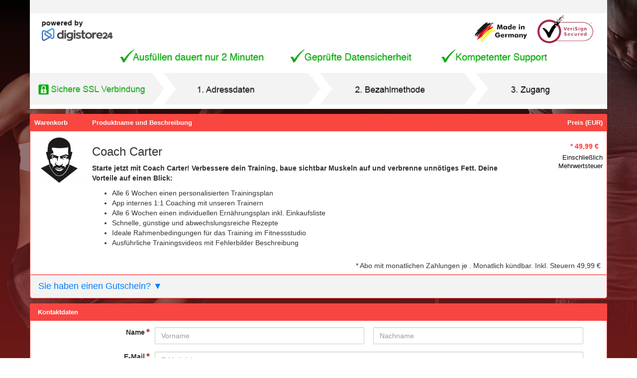

--- FILE ---
content_type: text/html; charset=UTF-8
request_url: https://www.digistore24.com/product//354648?ds24tr=fsm-sgprjroqarebk3q13cf5-5f7d
body_size: 11681
content:
<!DOCTYPE html PUBLIC "-//W3C//DTD XHTML 1.0 Strict//EN"
        "http://www.w3.org/TR/xhtml1/DTD/xhtml1-strict.dtd">
<html xmlns="http://www.w3.org/1999/xhtml" lang="de">
<head>
    <!-- created 2026-01-15 03:29:38 -->
<title>Coach Carter | Digistore24</title>
<meta http-equiv="Content-Type" content="text/html; charset=utf-8" />
<meta http-equiv="X-UA-Compatible" content="IE=edge" />
<meta name="msapplication-config" content="none"/>
<link rel='SHORTCUT ICON' href='https://www.digistore24.com/pb/webinc/6f94a215/images/brand/digistore/favicons/favicon.png' type='image/png' />

<script src='https://www.digistore24.com/pb/webinc/6f94a215/third_party/jquery/jquery.min.js'></script>
<link href='https://www.digistore24.com/pb/webinc/6f94a215/third_party/jquery/jquery-ui-1.10.4.custom.min.css' type='text/css' rel='stylesheet' />
<script src='https://www.digistore24.com/pb/webinc/6f94a215/third_party/jquery/jquery-ui-1.10.4.custom.min.js'></script>
<link rel='stylesheet' type='text/css' href='https://www.digistore24.com/pb/webinc/6f94a215/third_party/material-design-icons-iconfont/material-design-icons.css' />
<link rel='stylesheet' type='text/css' href='https://www.digistore24.com/pb/webinc/6f94a215/third_party/bootstrap/css/bootstrap.min.css' />
<script src='https://www.digistore24.com/pb/webinc/6f94a215/third_party/bootstrap/js/bootstrap.min.js'></script>

<script src='/pb/webinc/6f94a215/js-build/core/core.cache-6f94a2155ab4eb9bf632b5e7935126728f79a2e4.js'></script>
<script src='/pb/webinc/6f94a215/js-build/core/gui.cache-6f94a2155ab4eb9bf632b5e7935126728f79a2e4.js'></script>
<script src='/pb/webinc/6f94a215/js-build/language/de/common.cache-6f94a2155ab4eb9bf632b5e7935126728f79a2e4.js'></script>
<script src='/pb/webinc/6f94a215/js-build/views/buy/legacy/price_mode_brutto_vat_hidden.cache-6f94a2155ab4eb9bf632b5e7935126728f79a2e4.js'></script>
<script src='/pb/webinc/6f94a215/js-build/views/buy/legacy/common.cache-6f94a2155ab4eb9bf632b5e7935126728f79a2e4.js'></script>
<script src='/pb/webinc/6f94a215/js-build/language/de/purchase.cache-6f94a2155ab4eb9bf632b5e7935126728f79a2e4.js'></script>
<script src='https://www.digistore24.com/pb/webinc/6f94a215/js/views/buy/legacy/stripe.js'></script>
<script src='https://www.digistore24.com/pb/webinc/6f94a215/third_party/jquery-viewport/jquery.viewport.mini.js'></script>
<script src='/pb/webinc/6f94a215/js-build/core/form.cache-6f94a2155ab4eb9bf632b5e7935126728f79a2e4.js'></script>
<script src='/pb/webinc/6f94a215/js-build/language/de/form.cache-6f94a2155ab4eb9bf632b5e7935126728f79a2e4.js'></script>
<script src='https://www.digistore24.com/pb/webinc/6f94a215/js/orderforms/plain-mode.js'></script>
<link href='https://www.digistore24.com/pb/webinc/6f94a215/css/orderforms/plain-mode.css' type='text/css' rel='stylesheet' />
<link href='https://www.digistore24.com/pb/webinc/6f94a215/css-build/orderforms/responsive/orderform.cache-6f94a2155ab4eb9bf632b5e7935126728f79a2e4.css' type='text/css' rel='stylesheet' />
            <style type="text/css">

            *{
word-wrap:break-word;
}

div#voucher_form {
    padding-top: 6px;
}

div#voucher_opener {
    font-size: 18px;
    color: #007eff;
}

.voucher_input.after_cart_with_product_image {
    margin-bottom: -5px;
    border-radius: 0 0 5px 5px;
    background-color: #f3f3f3;
    border-color: #ff0000 #f3f3f3 #f3f3f3 #f3f3f3;
    font-size: 14px;
    padding-left: 15px;
}

table.orderform_table td.float-clear {
    padding: 0;
}

.summary {
    padding: 7px 0;
}

.amount {
    white-space: nowrap;
    text-align: right;
    float: right;
    padding:0  .4rem;
}

.summary_label_text {
    text-align: left;
}

@media only screen and (max-width: 737px){
table.orderform_table td[data-responsive-cell-label]:before {
    content: attr(data-responsive-cell-label);
    background-color: #ffffff;
    color: #333333;
    text-align: left;
    display: block;
    padding:0.4rem 0.4rem 0.4rem 0;
    margin-bottom: .5rem;
    clear: both;
    width: 50%;
    float: left;
}}

table.orderform_table td.price, table.orderform_table td.summary_price {
    color: #f84642;
}

.box-area-inner .box-hl-container h1 {
    background-color: #f84642;
    border-color: #f84642;
color:#fff;
}

.box-area-inner.with-frame, .box-area-inner.empty {
    border: 1px solid #f84642;
border-radius:3px 3px 5px 5px;
}

.table>tbody>tr>td, .table>tbody>tr>th, .table>tfoot>tr>td, .table>tfoot>tr>th, .table>thead>tr>td, .table>thead>tr>th {
    border-top: 0px solid #ddd;
}

table.orderform_table > tbody > tr.summary {
    background: #f5f5f5;
border-width:0px;
    border-bottom: 1px #ddd solid;
}

table.orderform_table > tbody > tr.summary.vat {
    border-bottom: 1px #ddd dashed;
}

.btn {
    display: inline-block;
    padding: 6px 10px;
}

.orderform-box-inner.box-area-inner.with-frame.cart-area {
    padding: 11px 0px;
}
.buy_container.compact_layout div.paymethod_selection > div.pay_icon.selected > div {
    opacity: 1;
    cursor: default;
    background-color: rgba(248, 70, 66, 0.05);
    border: 1px solid #f84642;
    border-radius: 4px;
}

table.orderform_table > thead > tr {
    background: #f84640;
    color: #fff;
    border: 0px #ddd solid;
    border-bottom: none;
}

table.orderform_table > thead > tr > th {
    color: #fff;
}

.buy_container.compact_layout div.paymethod_selection > div.pay_icon:hover > div {
    background-color: #ffffff;
    border: 1px solid #ff9997;
}

@media only screen and (min-width: 737px){
.orderform-box-inner.box-area-inner.with-frame.cart-area {
    padding: 0px 0px;
}
}

div.payment-area p.no_cost_hint {
    text-align: center;
    color: #6c9802;
    font-weight: bold;
    margin: 15px 0 5px 0px;
}

.orderform-box-inner.box-area-inner.with-frame.payment-area, 
.orderform-box-inner.box-area-inner.with-frame.contact-area, 
.orderform-box-inner.box-area-inner.with-frame.cart-area,
.orderform-box-inner.box-area-inner.with-frame.product_list-area,
.orderform-box-inner.box-area-inner.with-frame.note-area,
.orderform-box-inner.box-area-inner.with-frame.note-area.payment_hint {
    background-color: #fff;
    padding-bottom: 5px;
}

#container {
    min-height: 400px;
    background-image: url(https://coach-carter.de/images/firstsection2@2.jpg);
    background-attachment: fixed;
    background-size: cover;
}

.seal_container {
    text-align: center;
    margin: 25px auto 10px;
    display: table;
    background-color: #fff;
    padding: 5px 15px;
    border: 1px solid #f84642;
}

.orderform-box-inner.box-area-inner.without-frame.legal_hints-area {
    border-radius: 5px;
    background-color: rgba(0,0,0,0.7);
    padding: 1px 10px 15px 10px;
    border: 1px solid #f84642;
    margin: 20px 5px 35px;
}

.legal_hints-area {
    color: #fff;
}

.legal_hints-area a {
color:#f84642;
}

.orderform-box-inner.box-area-inner.without-frame.header-area {
    margin-top: 0px;
}

.orderform-box-inner.box-area-inner.with-frame.contact-area {
    padding: 0 0 10px;
}

#footer {
    padding: 0 0 25px;
    background-color: #fff;
    overflow: auto;
}

div#controll_code {
    background-color: #fff;
    opacity: 1;
    color: #ccc;
    margin: 0;
}

div#maincontent {
    background-color: rgba(0,0,0,0.4);
    padding-bottom: 5px;
}

.plain_price_view {
    clear: both;
}
        </style>
        <!-- DS24 fraud prevention plugins: Digistore24 AntiFraud creditpass -->
<meta property="og:image"       content="https://www.digistore24.com/pb/img/merchant_10277/image/product/PVXLTXQN.png" />
<meta property="og:title"       content="Coach Carter" />
<meta property="og:type"        content="website" />
<meta property="og:description" content="Starte jetzt mit Coach Carter! Verbessere dein Training, baue sichtbar Muskeln auf …" />
</head>
<body class="orderform  orderform_blue">
<script src="https://www.digistore24.com/pb/webinc/6f94a215/frontend/dependencies/elastic-apm-rum.umd.min.js" nonce="c6il9hGpP4hdjpLd" crossorigin></script>
                <script nonce="c6il9hGpP4hdjpLd">
                    var apm = elasticApm.init({
                        serviceName: "ds24-legacy-frontend",
                        serverUrl: "https:\/\/88426f751da24877a92980575e4edd90.apm.northamerica-northeast1.gcp.elastic-cloud.com:443",
                        environment: "prod-ds",
                        serviceVersion: "northamerica-northeast1-docker.pkg.dev\/ds-base\/docker\/ds\/main:sha-6f94a2155ab4eb9bf632b5e7935126728f79a2e4",
                        disableInstrumentations: ["eventtarget"]
                    });
                    
                    apm.addLabels({ gui_view_string: "home" });
                    apm.addLabels({ "user_agent.device.width": window.innerWidth });
                    apm.addFilter(function (payload) {
                        var includeList = ["unzer", "digistore24", "stripe"];
                        var excludeList = ["https://", "safari-extension", "chrome-extension"];
                        if (payload.errors) {
                            payload.errors = payload.errors.filter(function(error) {
                                if (includeList.filter(function(subject) { return error.culprit.indexOf(subject) > -1 }).length > 0) {
                                    return true;
                                }
                                if (excludeList.filter(function(subject) { return error.culprit.indexOf(subject) > -1 }).length > 0) {
                                    return false;
                                }
                                return true;
                            });
                        }
                        return payload;
                    });
                </script><div id="header1"><div id="header1_inner"></div></div>
<div id="header2"><div id="header2_inner"></div></div>
<div id="header3"><div id="header3_inner"></div></div>


<script>
    currency_format        = 'symbol';
    currency_code          = 'EUR';
    buyer_type             = 'consumer';
    the_sitename           = "Digistore24";
    zero_payment_modes     = [ "with_alias" ];
    max_amount             = 8000.00;
    ajax_key               = '3a97edc94da7d65a9512';
    purchase_cause         = 'default';
    is_vat_hint_mandatory  = '1';
    is_vat_price_dependent = false;
    language               = 'de';
    payment_button_label_overwrite = "Bestellung abschlie\u00dfen";
    order_confirm_dialog_needed = true;
    order_confirm_dialog_needed_if_private = true;
    show_order_summary_before_purchase_if_business = false;
    service_descriptions = {"354648":"Sie erhalten das Produkt zum Download oder als Video stream"};
</script>


<div id="container">

    <div id='progress_bar_container'><div id='progress_bar_message'><img src="/pb/webinc/6f94a215/images/icons/ajax-loader_big.gif" alt='' /><p>Einen Moment bitte - Digistore24 verarbeitet Ihre Bestellung ...</p></div></div>

    <div id="background1"><div id="background1_inner"></div></div>
    <div id="background2"><div id="background2_inner"></div></div>
    <div id="background3"><div id="background3_inner"></div></div>

    
<script nonce='c6il9hGpP4hdjpLd'>
    function initLoop() {
             if (typeof $ === 'undefined')
             {
                 var _app_initialize_tries_left = 10;
                 var _app_initialize_handle = window.setInterval( function() {
                     if (_app_initialize_tries_left--<0) {
                         clearInterval( _app_initialize_handle );
                     }
                     else if (typeof $ !== 'undefined') {
                         digistore_initialize();
                         clearInterval( _app_initialize_handle );
                     }
                 } );
             }
             else
             {
                digistore_initialize();
             }
         }
    if (document.readyState === 'complete') {
       initLoop();
    }
    else {
        window.addEventListener('load', initLoop);
    }
</script>

<div id='ajax_wait' class='ajax_wait_hidden'></div>

    
    <div id="maincontent" class=''>


        <script type="text/javascript">
    window.GrowthBookFeatures = {"accessibility-toggle":false};
</script>


<noscript><div class='js_required_hint'><p class='icon'><img src="https://www.digistore24.com//pb/webinc/6f94a215/images/icons/warning_big.png" alt=""/></p><h1>Javascript benötigt</h1><p><p>Bitte aktivieren Sie Javascript.</p><p>Ohne Javascript können wir Ihnen Bestelldetails und Preise nicht korrekt anzeigen.</p><p><a href='http://www.enable-javascript.com/de/' target='_blank' onclick=" window.open('http://www.enable-javascript.com/de/', '_blank', 'width=800,height=600,scrollbars=yes,status=yes,resizable=yes,screenx=0,screeny=0');; return false;">Zur Anleitung: So aktivieren Sie Javascript</a></p></p></div></noscript>
<form action='#go'  class="form-horizontal order_form with_online_validation" id="order_form" target="_top" method="post" role="form" accept-charset="utf-8" gaid="order_form">
    

<input  type='hidden' name='form_unique_id' value="1768444178_51_460_5" />
<div class='container'>
<!-- orderform_id 43889 / product_id 354648 -->
                    <div class='row auto_row page_type_orderform'><!-- auto row -->
                    
                    <div class='box-area-container col-xs-12 col-sm-12 col-md-12 col-lg-12  '>
                    <div class='orderform-box-inner box-area-inner without-frame header-area'>
                    
                    <div class='box-body header-body '>
                      <img class='orderform-header desktop                   hidden-on-tablet hidden-on-phone' src='/pb/webinc/6f94a215/images/brand/digistore/orderform/de/header_desktop.png' alt='' width='1200' height='227' /><img class='orderform-header tablet  hidden-on-desktop                  hidden-on-phone' src='/pb/webinc/6f94a215/images/brand/digistore/orderform/de/header_desktop.png'  alt='' width='1200'  height='227'  /><img class='orderform-header phone   hidden-on-desktop hidden-on-tablet                ' src='/pb/webinc/6f94a215/images/brand/digistore/orderform/de/header_phone.png'   alt='' width='1200'   height='227'   />
                    </div>
                    </div>
                    </div>
                    </div><!-- auto row -->
                    
                    <div class='row auto_row page_type_orderform'><!-- auto row -->
                    
                    <div class='box-area-container col-xs-12 col-sm-12 col-md-12 col-lg-12  '>
                    <div class='orderform-box-inner box-area-inner with-frame cart-area'>
                    
                    <div class='box-body cart-body '>
                      
<table id="cart" class='table orderform_table for_normal_textswithout_unit_price without_quantity with_product_image'>

<thead>
<tr>
        <th class="image"><span>Warenkorb</span></th>
        <th class="details"><span>Produktname und Beschreibung</span></th>
        <th class="price"><span>Preis (EUR)</span></th>
        <td class='float-clear'></td>
</tr>
</thead>

<tbody>


    <tr class="first last product"  data-product-id="354648">
                <td class="image"><img src='/pb/img/merchant_10277/image/product/PVXLTXQN.png' alt=''  class="product_thumb" height="100" width="100" /></td>
                <td  class="details">

            <h3>Coach Carter</h3>
            <input  class="quantity_intput_listener" data-listen-product_id="354648" type='hidden' name='quantity_0' value="1" />            <div class="description">
                <p><strong>Starte jetzt mit Coach Carter! Verbessere dein Training, baue sichtbar Muskeln auf und verbrenne unnötiges Fett. Deine Vorteile auf einen Blick:</strong></p>
<ul><li>Alle 6 Wochen einen personalisierten Trainingsplan</li>
<li>App internes 1:1 Coaching mit unseren Trainern</li>
<li>Alle 6 Wochen einen individuellen Ernährungsplan inkl. Einkaufsliste</li>
<li>Schnelle, günstige und abwechslungsreiche Rezepte</li>
<li>Ideale Rahmenbedingungen für das Training im Fitnessstudio</li>
<li>Ausführliche Trainingsvideos mit Fehlerbilder Beschreibung</li>
</ul></div>
        </td>

    
        
                    <td class="price" data-responsive-cell-label="Preis (EUR)">
                <div class='amount_wo_discount brutto_amount_wo_discount amount'>49,99 €</span></div>
                <div class='amount_final brutto_amount amount'>49,99 €</span></div>
                <div class="note vat plain_price_view">Einschließlich Mehrwertsteuer</div>
            </td>
                <td class='float-clear'></td>
    </tr>






    <tr class='amount_footnote footnote ds_hidden'>
        <td class='footnote_text' colspan="3">
        </td>
        <td class='float-clear'></td>
    </tr>

        </tbody>

    </table>







<script type='text/javascript'>
$(document).ready( function() {
    $('#voucher_opener').click( function() {
        if ($('#voucher_form').is(':visible'))
        {
            $('#voucher_form').slideUp();
        }
        else
        {
            $('#voucher_form').slideDown();
        }
    } );
});
</script>

    <div class='voucher_input  after_cart_with_product_image'>
        <div id='voucher_opener' >
            Sie haben einen Gutschein?            <span class='icon'>&#9660;</span>
        </div>
        <div id='voucher_form' style="display: none;">
            <label>Gutscheincode (optional)<span class='colon'>: </span> <input name='voucher' value=""  id="voucher_input" class="voucher voucher_input form-control" size="30" type="text" />  </label>        </div>
    </div>




                    </div>
                    </div>
                    </div>
                    </div><!-- auto row -->
                    
                    <div class='row auto_row page_type_orderform'><!-- auto row -->
                    
                    <div class='box-area-container col-xs-12 col-sm-12 col-md-12 col-lg-12  box_form_shipping_address'>
                    <div class='orderform-box-inner box-area-inner with-frame contact-area'>
                    <div  class='box-hl-container'><h1><span>Kontaktdaten<a name="shipping"></a></span></h1></div>
                    <div class='box-body contact-body '>
                              <fieldset   class="buy contact_form inline_labels" ><input  type='hidden' name='buyer_address_i_order_as' value="" />
<input  type='hidden' name='buyer_address_buyer_addressform_posted' value="1" />

<div style='display: none;'><select name='buyer_address_X_salutation'  class="form-control"><option  value='M'  >Mr.</option><option  value='F'  >Ms.</option></select></div>            <div class=' text   form-group text   many_elements_in_row with_2_elements with-label'>
                <div class='label-cell '><label class=' use_label_tag' for='input_4417777702'> <span id='label_input_4417777702'>Name</span><span class='required_form_field'>*</span></label></div>
                <div class='input-cell'><div class='sub-input-container'> <div class='input-group'><input name='buyer_address_first_name' value=""  placeholder="Vorname" id="input_4417777702" class="buy_js_sync_account_holder form-control" autocomplete="given-name" size="30" maxlength="39" type="text" />   <span class='input-group-addon '><!-- --></span><input name='buyer_address_last_name' value=""  placeholder="Nachname" id="input_4417768143" class="buy_js_sync_account_holder form-control" autocomplete="family-name" size="30" maxlength="39" type="text" />  </div></div></div>
            </div>
            <div class=' email   with_validation_icon form-group with-label'>
                <div class='label-cell '><label class=' use_label_tag' for='input_4417744274'> <span id='label_input_4417744274'>E-Mail</span><span class='required_form_field'>*</span></label></div>
                <div class='input-cell'><div class='sub-input-container'> <input name='buyer_address_email' value=""  placeholder="E-Mail-Adresse" id="input_4417744274" autocomplete="email" size="40" maxlength="63" type="text" class="form-control" />  </div></div>
            </div>
<div class='required_fields_hint'><span class='required_form_field'>*</span> erforderlich</div>        </fieldset>

                    </div>
                    </div>
                    </div>
                    </div><!-- auto row -->
                    
                    <div class='row auto_row page_type_orderform'><!-- auto row -->
                    
                    <div class='box-area-container col-xs-12 col-sm-12 col-md-12 col-lg-12  '>
                    <div class='orderform-box-inner box-area-inner with-frame payment-area'>
                    <div  class='box-hl-container'><h1><span>Bezahloptionen</span></h1></div>
                    <div class='box-body payment-body without_seal'>
                      
<div id='payment' class='payment buy_container compact_layout with_2_buttons'>
<input type='hidden' name='current_pay_method' value='check/57/creditcard' />
    <div class='paymethod_selection'>
        <div class='pay_icon pay_creditcard selected non_zero_payment' data-pay-provider-id='57' data-pay-method='creditcard' ><div><img height='40' width='120' src='/pb/webinc/6f94a215/images/payment/responsive/creditcard.png' alt="Kreditkarte" class='payinput logo' /><br /><input type='radio'  class="pay_radio_creditcard" checked="checked" name='pay_method_dummy' value='creditcard' /></div></div><div class='pay_icon pay_paypal  non_zero_payment' data-pay-provider-id='4' data-pay-method='paypal' ><div><img height='40' width='120' src='/pb/webinc/6f94a215/images/payment/responsive/paypal.png' alt="Mit PayPal bezahlen" class='payinput logo' /><br /><input type='radio'  class="pay_radio_paypal" name='pay_method_dummy' value='paypal' /></div></div>
    </div>
    <div class='paymethod_details without_seal'>
    
        <div class='pay_creditcard selected pay-option non_zero_payment_payinput' >

        <!-- BEGIN id=57 / engine=stripe -->
        <div class='inputs creditcard'>
            

<div id='pay_inputs_1'  class="pay_inputs_inner">




        <div>
            <label for="stripe-card-element">
              Geben Sie bitte Kreditkartedaten an
            </label><br>
            <div id="stripe-card-element" class='form-control'>
              <!-- A Stripe Element will be inserted here. -->
            </div>

            <!-- Used to display Element errors. -->
            <div id="stripe-card-errors" role="alert"></div>
          </div>

        <div class='creditcard clear'></div>

        <input type='hidden' class='stripe_ids' value='57' />
        <input type='hidden' name='stripe_secret' id='stripe_secret' value='seti_1SpgJZBChTNQGu25BVabilKi_secret_TnGrIuDpWyehdWMwFKx8la41o23UF2U' />
        <input type='hidden' name='stripe_token' id='stripe_token' value='' />

                <script>var STRIPE_API_URL = "https:\/\/js.stripe.com\/v3\/";var STRIPE_API_KEY = "pk_live_51JlwAjBChTNQGu25CitSjR4lte34tJ8D7nW7NhlAfrLVUKFt0VZbj9BDK2MbXF01XzD1FBEet9SnLEyX14NRhUmJ00NThb89Ag";</script>

        
</div>
            <p class="no_cost_hint"><span class="no_cost_prefix"></span>Keine Zusatzkosten durch diese Bezahlmethode<span class="no_cost_suffix"></span></p>
            <div class='button-container'>
                <button name='select_pay_method'  id="pay_inputs_1_submit" value="submit/57/creditcard" class="button submit pay_submit_button pay_provider_57 click-button pay de creditcard btn" type="submit" onclick="if (typeof validateAllInputs =='function') validateAllInputs( '', '#payment > .pay-option:not(.pay_creditcard) *' ); ; return buy_submit_form( '57', 'creditcard', 'pay_inputs_1', '#go', '{}', '{}', 1 ); return false;">Jetzt kaufen</button>
            </div>
        </div>
        <!-- END id=57 / engine=stripe -->
    </div>
        <div class='pay_paypal  pay-option non_zero_payment_payinput' style="display: none;">

        <!-- BEGIN id=4 / engine=paypal -->
        <div class='inputs paypal'>
            
            <p class="no_cost_hint"><span class="no_cost_prefix"></span>Keine Zusatzkosten durch diese Bezahlmethode<span class="no_cost_suffix"></span></p>
            <div class='button-container'>
                <button name='select_pay_method'  id="pay_inputs_2_submit" value="submit/4/paypal" class="button submit pay_submit_button pay_provider_4 click-button pay long_text de paypal btn" type="submit" onclick="if (typeof validateAllInputs =='function') validateAllInputs( '', '#payment > .pay-option:not(.pay_paypal) *' ); ; return buy_submit_form( '4', 'paypal', 'pay_inputs_2', '#go', '{}', '{}', 0 ); return false;">Jetzt kaufen und weiter zur Zahlung</button>
            </div>
        </div>
        <!-- END id=4 / engine=paypal -->
    </div>
        <div class='pay_void  pay-option zero_payment_payinput' style="display: none;">

        <!-- BEGIN id=0 / engine=zero_payment -->
        <div class='inputs void'>
            
            <p class="no_cost_hint"><span class="no_cost_prefix"></span>Keine Zusatzkosten durch diese Bezahlmethode<span class="no_cost_suffix"></span></p>
            <div class='button-container'>
                <button name='select_pay_method'  id="pay_inputs_3_submit" value="submit/0/void" class="button submit pay_submit_button pay_provider_0 click-button pay long_text de void btn" type="submit" onclick="if (typeof validateAllInputs =='function') validateAllInputs( '', '#payment > .pay-option:not(.pay_void) *' ); ; return buy_submit_form( '0', 'void', 'pay_inputs_3', '#go', '{}', '{}', 0 ); return false;">Jetzt kostenlos sichern</button>
            </div>
        </div>
        <!-- END id=0 / engine=zero_payment -->
    </div>
    
    </div>
</div>

                    </div>
                    </div>
                    </div>
                    </div><!-- auto row -->
                    
                    <div class='row auto_row page_type_orderform'><!-- auto row -->
                    
                    <div class='box-area-container col-xs-12 col-sm-12 col-md-12 col-lg-12  '>
                    <div class='orderform-box-inner box-area-inner without-frame security-area'>
                    
                    <div class='box-body security-body '>
                      <div class="seal_container security_seals_3"><div class='ssl_secured first_line'><img src="https://www.digistore24.com//pb/webinc/6f94a215/images/seals/ssl_secured.svg" class="seal" width="130" height="50" alt=""/></div><div class='secure_payments first_line'><img src="https://www.digistore24.com//pb/webinc/6f94a215/images/seals/secure_payments.svg" class="seal" width="150" height="70" alt=""/></div><div class='virus_scanned first_line'><img src="https://www.digistore24.com//pb/webinc/6f94a215/images/seals/virus_scanned.svg" class="seal" width="150" height="70" alt=""/></div></div>
                    </div>
                    </div>
                    </div>
                    </div><!-- auto row -->
                    
                    <div class='row auto_row page_type_orderform'><!-- auto row -->
                    
                    <div class='box-area-container col-xs-12 col-sm-12 col-md-12 col-lg-12  '>
                    <div class='orderform-box-inner box-area-inner without-frame legal_hints-area'>
                    
                    <div class='box-body legal_hints-body '>
                      
<div id="hints_container">
    <div id="hints_headline"><h3>Hinweise</h3></div>

    <div id="hints">
        <ol>
                    <li>Händler und Vertragspartner ist Digistore24 GmbH, St.-Godehard-Straße 32, 31139 Hildesheim, Deutschland, Kundenservice: E-Mail <a href='mailto:support@digistore24.com'>support@digistore24.com</a> / Fax +49 (5121) 9289223</li>
                    <li>Durch Absenden der Bestellung erkennen Sie die <a target='_blank' onclick=" msg_url_contents( 'https://www.digistore24.com/extern/cms/page/popup/legal/terms/1/de/1', 'Herunterladen' , { buttons: [ {
                type:  'close'
             },
             {
                title: 'Herunterladen',
                tooltip: 'Klicken Sie hier, um den Text lokal auf Ihrem Computer als PDF zu speichern.',
                type: 'download',
                download_url: '/extern/cms/download/reseller/terms/1/de'
             }
            ] });; return false;" class="legal_link msg_url_content clickable" title="AGB">AGB</a> sowie die <a target='_blank' onclick=" msg_url_contents( 'https://www.digistore24.com/extern/cms/page/popup/legal/privacy/1/de', 'Herunterladen' , { buttons: [ {
                type:  'close'
             },
             {
                title: 'Herunterladen',
                tooltip: 'Klicken Sie hier, um den Text lokal auf Ihrem Computer als PDF zu speichern.',
                type: 'download',
                download_url: '/extern/cms/download/reseller/privacy/1/de'
             }
            ] });; return false;" class="legal_link msg_url_content clickable" title="Datenschutzerklärung">Datenschutzbestimmungen</a> von Digistore24 als Teil des geschlossenen Kaufvertrages an und bestätigen, von Ihrem <a target='_blank' onclick=" msg_url_contents( 'https://www.digistore24.com/extern/cms/page/popup/legal/cancellation/1/de/1', 'Herunterladen' , { buttons: [ {
                type:  'close'
             },
             {
                title: 'Herunterladen',
                tooltip: 'Klicken Sie hier, um den Text lokal auf Ihrem Computer als PDF zu speichern.',
                type: 'download',
                download_url: '/extern/cms/download/reseller/cancellation/1/de'
             }
            ] });; return false;" class="legal_link msg_url_content clickable" title="Widerrufsbelehrung">Widerrufsrecht als Verbraucher</a> Kenntnis genommen zu haben.</li>
                    <li>Digitale Produkte werden sofort nach Zahlungseingang ausgeliefert. Versand-Produkte werden innerhalb von 7 Tagen nach Zahlungseingang versendet.</li>
                    <li>Falls Sie Probleme haben sollten, den Autor des Produkts zu kontaktieren und Rückfragen haben, wenden Sie sich gerne an uns unter: <a href='mailto:support@digistore24.com'>support@digistore24.com</a></li>
                    <li>Nach dem erfolgreichen Kauf werden Sie zur Downloadseite geleitet und erhalten direkt im Anschluss an diese Bestellung Zugang zu dem von Ihnen bestellten Produkt. Sollte es sich um ein Versandprodukt handeln, erfolgt der Versand umgehend nach Ihrer Bestellung.</li>
                    <li>Der Autor des gekauften Produkts / der Software bzw. der Seminarveranstalter kann Sie per E-Mail kontaktieren.</li>
                </ol>
    </div>

    <a href='#top' class='go_to_top_link'>Nach oben</a>
</div>
                    </div>
                    </div>
                    </div>
                    </div><!-- auto row -->
                        </div><!-- container -->


</form>

</div>

    <div id="footer">
        <div id="legal_links">
            <ul class='' >
                <li ><a target='_blank' onclick=" msg_url_contents( 'https://www.digistore24.com/extern/cms/page/popup/legal/terms/1/de/32', 'Herunterladen' , { buttons: [ {
                type:  'close'
             },
             {
                title: 'Herunterladen',
                tooltip: 'Klicken Sie hier, um den Text lokal auf Ihrem Computer als PDF zu speichern.',
                type: 'download',
                download_url: '/extern/cms/download/reseller/terms/1/de/32'
             }
            ] });; return false;" class="msg_url_content clickable">AGB</a></li>
                <li ><a target='_blank' onclick=" msg_url_contents( 'https://www.digistore24.com/extern/cms/page/popup/legal/imprint/1/de', 'Impressum' );; return false;" class="msg_url_content clickable">Impressum</a></li>
                <li ><a target='_blank' onclick=" msg_url_contents( 'https://www.digistore24.com/extern/cms/page/popup/legal/cancellation/1/de/32', 'Herunterladen' , { buttons: [ {
                type:  'close'
             },
             {
                title: 'Herunterladen',
                tooltip: 'Klicken Sie hier, um den Text lokal auf Ihrem Computer als PDF zu speichern.',
                type: 'download',
                download_url: '/extern/cms/download/reseller/cancellation/1/de/32'
             }
            ] });; return false;" class="msg_url_content clickable">Widerrufsbelehrung</a></li>
                <li ><a id='privacy_policy_for_cookie_banner_text' target='_blank' onclick=" msg_url_contents( 'https://www.digistore24.com/extern/cms/page/popup/legal/privacy/1/de', 'Herunterladen' , { buttons: [ {
                type:  'close'
             },
             {
                title: 'Herunterladen',
                tooltip: 'Klicken Sie hier, um den Text lokal auf Ihrem Computer als PDF zu speichern.',
                type: 'download',
                download_url: '/extern/cms/download/reseller/privacy/1/de'
             }
            ] });; return false;" class="msg_url_content clickable">Datenschutzerklärung</a></li>
                <li ><a target='_blank' onclick=" msg_url_contents( 'https://www.digistore24.com/extern/cms/page/popup/legal/contact/1/de', 'Kontakt' );; return false;" class="msg_url_content clickable">Kontakt</a></li>

              </ul>
        </div>

        <div id="copyright">
            <span class='year'>&copy; 2026</span> <span class='info'>Digistore24 GmbH, alle Rechte vorbehalten</span>
        </div>

    </div>

        <div id="controll_code">
            <!-- This is used for checking the affliate promolink: -->
            <!-- If the affiliates nick is displayed, the promolink works fine! -->
            [none]
        </div>
    

</div>



<!-- js_render_of_of_body_code() BEGIN -->

<script nonce='c6il9hGpP4hdjpLd'>


            var buy_ordeform_layout            = 'responsive';
            var buy_can_lock_voucher_input     = 1;
            var buy_last_reported_voucher_code = "";
            ;


            var DEBUG   = 0;
            var TESTING = 0;

            var main_product_id = 354648;

            var buy_voucher_writable   = 1;
            var buy_current_voucher    = '';

            var buy_discount_1st_rate      = 0;
            var buy_discount_oth_rates     = 0;
            var buy_discount_1st_amt       = 0;
            var buy_discount_oth_amts      = 0;
            var buy_brutto_amount_discount = 0;

            var show_vat                 = 0;
            var show_cents               = 1;
            var currency_symbol          = '€';
            var currency_code            = 'EUR';
            var buy_selected_country     = 'US';
            var price_mode               = 'brutto';
            var is_vat_hidden            = 1;
            var min_amount               = 0.80;
            var siteowner                = 1;

            var language                 = 'de';
            ;


                main_product_index = 0;

                list_payment_plan_addons = [[]];

                list_max_quantity_as_main_product = [ 0 ];
                list_min_quantity                 = [ 1 ];
                list_max_quantity                 = [ 1 ];
                list_force_rebilling              = [ 0 ];
                list_product_ids                  = [ 354648 ];
                ;


            have_payplan_choice            = false;
            payplan_ids                    = [ 683103 ];
            payplan_first_amounts          = [ 49.99 ];
            payplan_other_amounts          = [ 49.99 ];
            payplan_number_of_installments = [ 0 ];
            payplan_billing_types          = [ 'subscription' ];
            payplan_has_test_phase         = [ 0 ];
            payplan_discount_unit_prices   = [];

            upgrade_unused_amount_brutto = 0;

            can_preselect_payplan = 1;

            upgraded_purchase_id   = '';
            upgraded_purchase_type = 'none';
            purchase_cause = 'default';
            ;

function buy_resend_purchase_mail( email, div_id )
            {
                ajax_fetch_url( '/buy/public_api/resend_double_order/3a97edc94da7d65a9512/?email=' + email, {}, function( response ) {ajax_wait_stop(); if (response.message)  msg_info(response.message); }  );
            }
            ;


    function digistore_initialize() {

        if (typeof this.is_running == 'undefined') {
            this.is_running = false;
        }

        if (this.is_running) {
            return;
        }

        this.is_running = true;

        language = 'de';
        ajax_key = '3a97edc94da7d65a9512';
        APP_VERSION_SHA_SHORT_HASH = "6f94a215";
buy_to_ascii = function( string ) { return typeof string == 'undefined' ? '' : string.replace(/\u00dc/g,'Ue').replace(/\u00fc/g,'ue').replace(/\u00c4/g,'Ae').replace(/\u00e4/g,'ae').replace(/\u00d6/g,'Oe').replace(/\u00f6/g,'oe').replace(/\u00df/g,'ss').replace(/[-￿]/gu, ''); }


        $('select.required_select').change(function() {
        var val = $(this).val();
        var have_val = val && val != '0' && val != 'NULL';

        if (have_val) {
            $(this).removeClass( 'has-error' );
            $(this).parent().removeClass( 'has-error' );
            $(this).parent().parent().removeClass( 'has-error' );
        }
        else {
            $(this).addClass( 'has-error' );
            $(this).parent().addClass( 'has-error' );
        }
        });
SHIPPING_COST = [  ];
FORCE_REBILLING = 0;

            list_vat_indexes                  = [ [ 0 ] ];
            list_vat_labels                   = [ "MwSt USA (0%)" ];
            list_vat_rates                    = [ 0 ];
            

                    buy_update_amounts();
                    

            $('#paymentplan_container div.one_plan').off('click').click( function() {

                var plan_id = $(this).find( 'input[name=paymentplan]' ).val()

                var checked_input = $('input[name=paymentplan]').filter('[value='+plan_id+']');

                if (!can_preselect_payplan) {

                    if (checked_input.prop('checked')) {

                        $('#paymentplan_container div.one_plan').removeClass('checked');
                        checked_input.prop('checked', false );
                        return;
                    }
                }

                $('input[name=paymentplan]').filter('input[type=checkbox][value!='+plan_id+']').prop('checked', false);

                checked_input.prop('checked', true);

                $('#paymentplan_container div.one_plan').removeClass('checked')
                $(this).addClass('checked')

                buy_set_payment_plan_id( plan_id )
            });
            $('#payplan_div_683103').click();
buy_init_responsive_order_form();
if (typeof buy_set_payment_plan_id != 'undefined') buy_set_payment_plan_id(683103);
$('label.use_label_tag').click(function() { return !is_touch_device(); }) ;
$('label.dont_use_label_tag').click(function() { return false; }) ;
$('label.use_label_tag').click(function() { return !is_touch_device(); }) ;
$('label.dont_use_label_tag').click(function() { return false; }) ;

$( 'div.pay_icon' ).click( function() {

    var pay_provider_id = $(this).attr( 'data-pay-provider-id' );
    var pay_method      = $(this).attr( 'data-pay-method' );

    var selection = 'check/' + pay_provider_id + '/' + pay_method;

    $( 'input[name=current_pay_method]' ).val( selection );

    if (1||! $('div.pay-option.pay_' + pay_method ).is( ':visible')) {
        $( 'div.pay-option' ).removeClass('selected').hide();
        $( 'div.pay-option.pay_' + pay_method ).addClass('selected').fadeIn();
    }

    $( 'div.pay_icon' ).removeClass( 'selected' );
    $( 'div.pay_icon.pay_' + pay_method ).addClass( 'selected' );
    $( 'input.pay_radio_' + pay_method ).prop( 'checked', true );
} );



        this.is_running = false;

        digistore_onload();

    } // end digistore_initialize

    function digistore_onload() {

        if (typeof this.is_running == 'undefined') {
            this.is_running = false;
        }

        if (this.is_running) {
            return;
        }

        this.is_running = true;

        xss_password  = '';

        
$( 'input.voucher_input' ).change( function() {
        buy_validate_voucher( this, '354648,', 'default', '', 'none', 'Y' )
} )

$( 'input.voucher_input' ).keyup( function() {
        buy_validate_voucher( this, '354648,', 'default', '', 'none', 'Y' )
} )

registerEmailInput( 'input_4417744274', '3a97edc94da7d65a9512', 'required|valid_email|email_online_validated_warning|email_double_purchase_warning[buy_resend_purchase_mail]|eliminate_xss||max_length[63]|trim' ); 
 DS_FORM_VALIDATION_WITH_VOID_ERROR_DIVS = 0;
$( 'form.with_online_validation input:not(.hasDatepicker), form.with_online_validation select, form.with_online_validation textarea' ).focusout( function(event){ validateFormInput( form_validation_meta, this, '3a97edc94da7d65a9512' ); } );

$( 'form.with_online_validation input.hasDatepicker' ).change( function(event){ validateFormInput( form_validation_meta, this, '3a97edc94da7d65a9512' ); } );

$( 'form.with_online_validation input, form.with_online_validation select, form.with_online_validation textarea' ).on( 'app-validate', function(event){ validateFormInput( form_validation_meta, this, '3a97edc94da7d65a9512' ); } );


var form_validation_meta = new Object();
form_validation_meta.rules = { input_4417777702: [ "required", "trim" ], input_4417768143: [ "required", "trim" ], input_4417744274: [ "required", "valid_email", "email_online_validated_warning", "email_double_purchase_warning[buy_resend_purchase_mail]", "max_length[63]", "trim" ] };form_validation_meta.country_postnames = [  ];


        this.is_running = false;

    } // end digistore_onload
</script>


<div style='display: none;'>
<div style='display: none;'><script>var orderFormTrack = {"urlBase":"\/buy\/track\/orderform\/","pathParameter":["10277","354648","354648","43889",0,0,0,"initial","0","CAMPAIGNKEY",null],"searchParameter":{"ds24tr":"fsm-sgprjroqarebk3q13cf5-5f7d","upgrade_type":"none","cid":"","community_id":0,"sid1":"","sid2":"","sid3":"","sid4":"","sid5":"","click_amount":0,"click_currency":"","utm_source":"","utm_medium":"","utm_campaign":"","utm_term":"","utm_content":"","ds24ref":""}};
var orderFormSession = null;
try {
  orderFormSession = JSON.parse(sessionStorage.getItem('orderFormTrack'));
} catch(e) {}
if (orderFormSession !== null) {
  if(orderFormSession.pathParameter) {
    orderFormTrack.pathParameter = orderFormTrack.pathParameter.map(function(value, index) {
      if (orderFormSession.pathParameter[index] && (value === '0' || value === 0 || value === 'CAMPAIGNKEY' || value === null)) {
        return orderFormSession.pathParameter[index];
      }
      return value;
    });
  }
  if(orderFormSession.searchParameter) {
    Object.keys(orderFormTrack.searchParameter).forEach(function(key) {
      var value = orderFormTrack.searchParameter[key];
      if(orderFormSession.searchParameter[key] && (value === '' || value === 0)) {
        orderFormTrack.searchParameter[key] = orderFormSession.searchParameter[key];
      }
    });
  }
}
sessionStorage.setItem('orderFormTrack', JSON.stringify(orderFormTrack));
var s = document.createElement('script');
var orderFormTrackUrl = orderFormTrack.urlBase + orderFormTrack.pathParameter.join('/') +
    '?' + (new URLSearchParams(orderFormTrack.searchParameter)).toString();
s.setAttribute('src', orderFormTrackUrl);
document.body.appendChild(s);</script>
<div id='pptxt_683103_summary'>Abo mit monatlichen Zahlungen je [OTHER_AMOUNTS]. Monatlich kündbar. Inkl. Steuern</div>
<div id='pptxt_683103_summary_mixed_amounts'>Abo mit monatlichen Zahlungen je [OTHER_AMOUNTS]. Erste Zahlung jetzt über [1ST_AMOUNT]. Monatlich kündbar. Inkl. Steuern</div>
<div id='pptxt_683103_title'>Monatlich nur [OTHER_AMOUNTS]</div>
<div id='pptxt_683103_title_mixed_amounts'></div>
<div id='pptxt_683103_description'>Bequeme monatliche Zahlungen über [OTHER_AMOUNTS]. Monatlich kündbar.</div>
<div id='pptxt_683103_description_mixed_amounts'>Zahlen Sie [1ST_AMOUNT] jetzt und dann monatlich [OTHER_AMOUNTS]. Monatlich kündbar.</div>
<div id='pptxt_683103_interval_unit'>monatlich</div>
<div id='pptxt_683103_interval_total'>monatlich</div>
<div id='pptxt_683103_second_pmt_templ_msg'>ab dem 14.02.2026</div>
<div id='pptxt_683103_first_billing_interval'>1_month</div>
<div id='pptxt_683103_other_billing_intervals'>1_month</div>
<div id='pptxt_683103_german_installments_months'>0</div>


        <script>
            window.cookieBannerConfig = {
              headerCode: "",
              footerCode: "\n<!-- DS24 custom code 837 -->\n<script type=\"text\/javascript\">\n\n    (function(i,s,o,g,r,a,m){i['GoogleAnalyticsObject']=r;i[r]=i[r]||function(){\n    (i[r].q=i[r].q||[]).push(arguments)},i[r].l=1*new\n    Date();a=s.createElement(o),\n\n    m=s.getElementsByTagName(o)[0];a.async=1;a.src=g;m.parentNode.insertBefore(a,m)\n    })(window,document,'script','https:\/\/www.google-analytics.com\/analytics.js','_dsga');\n\n    _dsga('create', 'UA-3960809-29', 'auto', {'allowLinker': true});\n    _dsga('require', 'linker');\n    _dsga('linker:autoLink', ['www.digistore24.com', 'flaviosimonetti.de'] );\n    _dsga('send', 'pageview');\n    _dsga('set', 'anonymizeIp', true);\n\n    <\/script>\n<!-- DS24 custom code 905 -->\n<img src=\"https:\/\/www.facebook.com\/tr?id=1475476536058480&ev=PageView&noscript=1\" style='position: absolute; bottom: 0; right: 0; display: block !important; width: 1px; height: 1px; border: none; background-color:transparent;' \/>",
              forceHide: true,
              text: {
                main: "Diese Webseite verwendet Cookies und externe Dienste. Weitere Informationen dazu, sowie zu Ihren Rechten als Betroffener, finden Sie in unserer <a href=\"#\" onclick=\"document.getElementById('privacy_policy_for_cookie_banner_text').click();\">Datenschutzerkl\u00e4rung<\/a>.",
                acceptButton: "Alle akzeptieren",
                declineButton: "Alle ablehnen"
              }
            }
        </script><script src="/frontend-libs/cookie-banner.min.cache-6f94a215.js" nonce="c6il9hGpP4hdjpLd" async></script>
<input  type='hidden' name='upgrade_have_payalias' value="0" /></div>
</div>

<script src='https://www.digistore24.com/socialproof/7791/kUhYTTX4EzvYKRlW6ybGEtg6arQs1y/70/330/de.js'></script>

<!-- js_render_of_of_body_code() END -->



</body>
</html>
<!--

Meta Info:

orderform type: responsive

orderform id: 43889
main product id: 354648
-->

--- FILE ---
content_type: text/css;charset=UTF-8
request_url: https://www.digistore24.com/socialproof/7791/kUhYTTX4EzvYKRlW6ybGEtg6arQs1y/70/330.css
body_size: 285
content:


#ds24_social_proof_7791 {
    width: 330px;
    height: 70px;

    border-radius: 35px;

    border: none;
    margin: 0;
    padding: 0;
    bottom: -100px;
    left: 10px;
    position: fixed;

    background: white;
    cursor: default;

    box-shadow:  0px 0px 1px rgba(0, 0, 0, 0.3), 0px 1px 2px rgba(0, 0, 0, 0.08), 0px 6px 40px rgba(0, 0, 0, 0.08);

    z-index: 999993;
}

#ds24_social_proof_7791 * {
    white-space: nowrap;
    line-height: normal;
    padding: 0;
    margin: 0;
}


#ds24_social_proof_7791 .ds24proof_image {
    cursor: default;
    background-position: center center;
    background-repeat: norepeat;
    background-size: 100% 100%;
    height: 64px;
    width: 64px;
    border-radius: 32px;
    z-index: 999994;


    position: absolute;
    top: 3px;
    left: 3px;
    margin: 0;
    padding: 0;
}

#ds24_social_proof_7791 .ds24proof_logo {
    cursor: default;
    background-image: url("/pb/webinc/6f94a215/images/brand/digistore/logo/logo_small.svg" );
    background-position: bottom right;
    background-repeat: no-repeat;
    background-size: 25% 25%;
    height: 64px;
    width: 100%;
    border-radius: none;
    z-index: 999994;


    position: absolute;
    bottom: 3px;
    right: 35px;
    margin: 0;
    padding: 0;
}

#ds24_social_proof_7791 .ds24proof_text {
    cursor: default;
    position: absolute;
    top: 7px;
    left: 73px;
    width: 251px;
    margin: 0;
    padding: 0;
    overflow: hidden;
}

#ds24_social_proof_7791 .ds24proof_inner {
    cursor: default;
    width: 100%;
    line-height: 16px;
    padding: 1px 0;
    overflow: hidden;
}

#ds24_social_proof_7791 .ds24proof_inner.ds24proof_headline {
    font-size: 15px;
    font-weight: bold;
    color: #444;
    font-family: Helvetica,sans-serif,verdana;
    text-overflow: ellipsis;
}

#ds24_social_proof_7791 .ds24proof_inner.ds24proof_message {
    font-size: 14px;
    font-weight: normal;
    color: #444;
    font-family: Helvetica,sans-serif,verdana;
    text-overflow: ellipsis;
}

#ds24_social_proof_7791 > div.ds24proof_text > div.ds24proof_inner.ds24proof_footline {
    font-size: 13px;
    font-weight: normal;
    color: #777;
    font-family: Helvetica,sans-serif,verdana;
    text-overflow: ellipsis;
}

#ds24_social_proof_7791 .ds24proof_close {
    height: 20px;
    width: 20px;
    border-radius: 10px;
    border: none;
    background-color: white;
    text-align: center;
    line-height: 20px;
    color: white;
    z-index: 999999;
    position: absolute;
    right: 20px;
    top: 5px;
    font-size: 10px;
    display: none;
    cursor: pointer;
}

#ds24_social_proof_7791:hover .ds24proof_close {
    display: block;
}

.ds24proof_container {
     max-width: calc(100% - 20px);
}

.ds24proof_inner.ds24proof_headline {
    white-space: nowrap!important;
    overflow: hidden!important;
    text-overflow: ellipsis;
}

.ds24proof_text {
    max-width: calc(100% - 84px);
}

--- FILE ---
content_type: text/javascript
request_url: https://www.digistore24.com/pb/webinc/6f94a215/js-build/views/buy/legacy/price_mode_brutto_vat_hidden.cache-6f94a2155ab4eb9bf632b5e7935126728f79a2e4.js
body_size: -1918
content:
function hook_compute_totals(plan_id){return buy_compute_totals_for_brutto_prices(plan_id)}function hook_display_amount_in_summmary(prices,what_amount,force_brutto_amount){return buy_display_brutto_prices_in_summary(prices,what_amount)}function hook_show_cart(prices){var plan_id=prices.plan_id;var texts=buy_get_price_plan_texts(prices);var footnote_marker=buy_footnote(texts.summary,prices.have_shipping_oth);var must_show_one_time_pmnt_hint=prices.billing_type!=="single_payment";if(prices.have_first_amount_discount_brutto){var first_amount_displ=buy_format_amount(prices.first_amount_brutto,"amount discounted")+footnote_marker;buy_show_amount_html("brutto_amount",first_amount_displ);var txt=buy_format_amount(prices.first_amount_brutto_wo_discount,"amount wo_discount");buy_show_amount_html("brutto_amount_wo_discount",txt);buy_show_discount()}else{var first_amount_displ=buy_format_amount(prices.first_amount_brutto,"amount")+footnote_marker;buy_show_amount_html("brutto_amount",first_amount_displ);buy_hide_discount()}for(var i in list_min_quantity){var number_of_installments=prices.number_of_installments;var unit_amount_1st=prices.unit_amounts_brutto_1st[i];var total_amount_1st=prices.total_amounts_brutto_1st[i];var unit_amount_oth=prices.unit_amounts_brutto_oth[i];var total_amount_oth=prices.total_amounts_brutto_oth[i];var have_rebilling=unit_amount_oth>0;var must_display_other_amount=unit_amount_oth!=unit_amount_1st||number_of_installments==2;var html_unit=buy_format_amount(unit_amount_1st);var html_total=buy_format_amount(total_amount_1st);if(have_rebilling){var plus_sign_begin="";var plus_sign_end="";var unit_amount_oth_disp="";var total_amount_oth_disp="";var total_amount_sep=" ";if(must_display_other_amount){plus_sign_begin='<span class="plus_amount"><span class="plus_sign">+</span> ';plus_sign_end="</span>";unit_amount_oth_disp=buy_format_amount(unit_amount_oth);total_amount_oth_disp=buy_format_amount(total_amount_oth);total_amount_sep=texts.interval_total?"<br />":""}html_unit+=" <div class='interval_price interval_price_unit'>"+plus_sign_begin+unit_amount_oth_disp+plus_sign_end;html_total+=" <div class='interval_price interval_price_total'>"+plus_sign_begin+total_amount_oth_disp+plus_sign_end;html_unit+=" <span class='interval_time'>"+texts.interval_unit+"</span>";html_total+=total_amount_sep+"<span class='interval_time'>"+texts.interval_total+"</span>";html_unit+="</div>";html_total+="</div>"}else if(must_show_one_time_pmnt_hint&&unit_amount_1st>=.01){html_unit+=" <div class='interval_price interval_price_unit'><span class='interval_time interval_once'>"+lang_purchase.pay_once+"</span></div>";html_total+=" <div class='interval_price interval_price_total'><span class='interval_time interval_once'>"+lang_purchase.pay_once+"</span></div>"}buy_show_amount_html("unit_price_"+i,html_unit);buy_show_amount_html("product_price_"+i,html_total);buy_show_shipping(prices)}}
//# sourceMappingURL=price_mode_brutto_vat_hidden.js.map

--- FILE ---
content_type: text/plain
request_url: https://www.google-analytics.com/j/collect?v=1&_v=j102&a=1497190429&t=pageview&_s=1&dl=https%3A%2F%2Fwww.digistore24.com%2Fproduct%2F%2F354648%3Fds24tr%3Dfsm-sgprjroqarebk3q13cf5-5f7d&ul=en-us%40posix&dt=Coach%20Carter%20%7C%20Digistore24&sr=1280x720&vp=1280x720&_u=IGBACEABDAAAACAAI~&jid=1417233461&gjid=1770520265&cid=1111003662.1768444179&tid=UA-3960809-29&_gid=363191322.1768444179&_r=1&_slc=1&z=158935195
body_size: -451
content:
2,cG-925993TXZ7